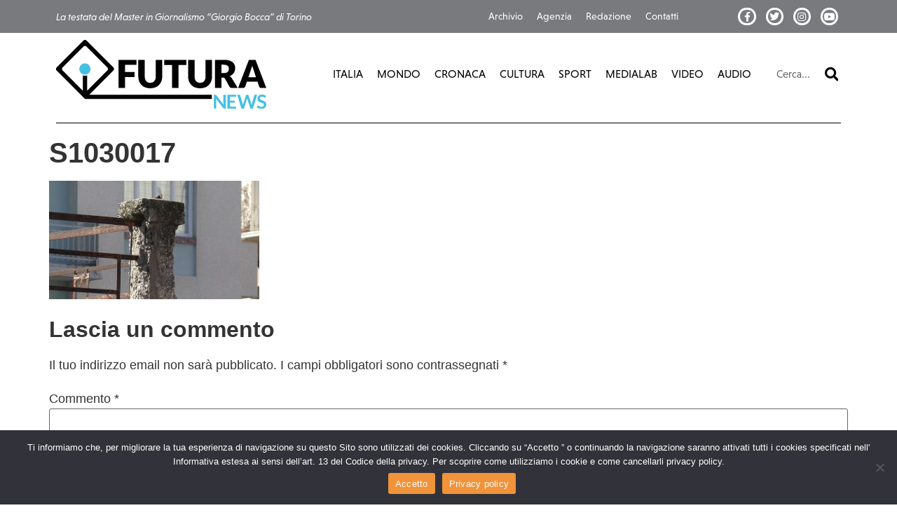

--- FILE ---
content_type: text/html; charset=UTF-8
request_url: https://futura.news/fotogallery-rinascita-stadio-filadelfia/s1030017/
body_size: 12894
content:
<!doctype html>
<html lang="it-IT">
<head>
	<meta charset="UTF-8">
	<meta name="viewport" content="width=device-width, initial-scale=1">
	<link rel="profile" href="https://gmpg.org/xfn/11">
	<meta name='robots' content='index, follow, max-image-preview:large, max-snippet:-1, max-video-preview:-1' />
	<style>img:is([sizes="auto" i], [sizes^="auto," i]) { contain-intrinsic-size: 3000px 1500px }</style>
	
	<!-- This site is optimized with the Yoast SEO plugin v26.4 - https://yoast.com/wordpress/plugins/seo/ -->
	<title>S1030017 - Futura News</title>
	<link rel="canonical" href="https://futura.news/fotogallery-rinascita-stadio-filadelfia/s1030017/" />
	<meta property="og:locale" content="it_IT" />
	<meta property="og:type" content="article" />
	<meta property="og:title" content="S1030017 - Futura News" />
	<meta property="og:description" content="Uno scorcio della gradinata, che verrà presto rimessa in sicurezza" />
	<meta property="og:url" content="https://futura.news/fotogallery-rinascita-stadio-filadelfia/s1030017/" />
	<meta property="og:site_name" content="Futura News" />
	<meta property="article:publisher" content="http://www.facebook.com/futura.torino" />
	<meta property="article:modified_time" content="2017-03-10T10:34:59+00:00" />
	<meta property="og:image" content="https://futura.news/fotogallery-rinascita-stadio-filadelfia/s1030017" />
	<meta property="og:image:width" content="700" />
	<meta property="og:image:height" content="394" />
	<meta property="og:image:type" content="image/jpeg" />
	<meta name="twitter:card" content="summary_large_image" />
	<meta name="twitter:label1" content="Scritto da" />
	<meta name="twitter:data1" content="Marco Gritti" />
	<script type="application/ld+json" class="yoast-schema-graph">{"@context":"https://schema.org","@graph":[{"@type":"WebPage","@id":"https://futura.news/fotogallery-rinascita-stadio-filadelfia/s1030017/","url":"https://futura.news/fotogallery-rinascita-stadio-filadelfia/s1030017/","name":"S1030017 - Futura News","isPartOf":{"@id":"https://futura.news/#website"},"primaryImageOfPage":{"@id":"https://futura.news/fotogallery-rinascita-stadio-filadelfia/s1030017/#primaryimage"},"image":{"@id":"https://futura.news/fotogallery-rinascita-stadio-filadelfia/s1030017/#primaryimage"},"thumbnailUrl":"https://futura.news/wp-content/uploads/2017/03/S1030017.jpg","datePublished":"2017-03-10T10:33:14+00:00","dateModified":"2017-03-10T10:34:59+00:00","breadcrumb":{"@id":"https://futura.news/fotogallery-rinascita-stadio-filadelfia/s1030017/#breadcrumb"},"inLanguage":"it-IT","potentialAction":[{"@type":"ReadAction","target":["https://futura.news/fotogallery-rinascita-stadio-filadelfia/s1030017/"]}]},{"@type":"ImageObject","inLanguage":"it-IT","@id":"https://futura.news/fotogallery-rinascita-stadio-filadelfia/s1030017/#primaryimage","url":"https://futura.news/wp-content/uploads/2017/03/S1030017.jpg","contentUrl":"https://futura.news/wp-content/uploads/2017/03/S1030017.jpg","width":4736,"height":2664,"caption":"Uno scorcio della gradinata, che verrà presto rimessa in sicurezza"},{"@type":"BreadcrumbList","@id":"https://futura.news/fotogallery-rinascita-stadio-filadelfia/s1030017/#breadcrumb","itemListElement":[{"@type":"ListItem","position":1,"name":"Home","item":"https://futura.news/"},{"@type":"ListItem","position":2,"name":"Fotogallery: La rinascita del Filadelfia","item":"https://futura.news/fotogallery-rinascita-stadio-filadelfia/"},{"@type":"ListItem","position":3,"name":"S1030017"}]},{"@type":"WebSite","@id":"https://futura.news/#website","url":"https://futura.news/","name":"Futura News","description":"La testata del Master in Giornalismo “Giorgio Bocca” di Torino","publisher":{"@id":"https://futura.news/#organization"},"potentialAction":[{"@type":"SearchAction","target":{"@type":"EntryPoint","urlTemplate":"https://futura.news/?s={search_term_string}"},"query-input":{"@type":"PropertyValueSpecification","valueRequired":true,"valueName":"search_term_string"}}],"inLanguage":"it-IT"},{"@type":"Organization","@id":"https://futura.news/#organization","name":"Futura News","url":"https://futura.news/","logo":{"@type":"ImageObject","inLanguage":"it-IT","@id":"https://futura.news/#/schema/logo/image/","url":"https://futura.news/wp-content/uploads/2020/06/Futura-logo.svg","contentUrl":"https://futura.news/wp-content/uploads/2020/06/Futura-logo.svg","caption":"Futura News"},"image":{"@id":"https://futura.news/#/schema/logo/image/"},"sameAs":["http://www.facebook.com/futura.torino","http://www.instagram/futuratorino"]}]}</script>
	<!-- / Yoast SEO plugin. -->


<link rel="alternate" type="application/rss+xml" title="Futura News &raquo; Feed" href="https://futura.news/feed/" />
<link rel="alternate" type="application/rss+xml" title="Futura News &raquo; Feed dei commenti" href="https://futura.news/comments/feed/" />
<link rel="alternate" type="application/rss+xml" title="Futura News &raquo; S1030017 Feed dei commenti" href="https://futura.news/fotogallery-rinascita-stadio-filadelfia/s1030017/feed/" />
<script>
window._wpemojiSettings = {"baseUrl":"https:\/\/s.w.org\/images\/core\/emoji\/16.0.1\/72x72\/","ext":".png","svgUrl":"https:\/\/s.w.org\/images\/core\/emoji\/16.0.1\/svg\/","svgExt":".svg","source":{"concatemoji":"https:\/\/futura.news\/wp-includes\/js\/wp-emoji-release.min.js?ver=b25d935d30c93a4b02d135de47796241"}};
/*! This file is auto-generated */
!function(s,n){var o,i,e;function c(e){try{var t={supportTests:e,timestamp:(new Date).valueOf()};sessionStorage.setItem(o,JSON.stringify(t))}catch(e){}}function p(e,t,n){e.clearRect(0,0,e.canvas.width,e.canvas.height),e.fillText(t,0,0);var t=new Uint32Array(e.getImageData(0,0,e.canvas.width,e.canvas.height).data),a=(e.clearRect(0,0,e.canvas.width,e.canvas.height),e.fillText(n,0,0),new Uint32Array(e.getImageData(0,0,e.canvas.width,e.canvas.height).data));return t.every(function(e,t){return e===a[t]})}function u(e,t){e.clearRect(0,0,e.canvas.width,e.canvas.height),e.fillText(t,0,0);for(var n=e.getImageData(16,16,1,1),a=0;a<n.data.length;a++)if(0!==n.data[a])return!1;return!0}function f(e,t,n,a){switch(t){case"flag":return n(e,"\ud83c\udff3\ufe0f\u200d\u26a7\ufe0f","\ud83c\udff3\ufe0f\u200b\u26a7\ufe0f")?!1:!n(e,"\ud83c\udde8\ud83c\uddf6","\ud83c\udde8\u200b\ud83c\uddf6")&&!n(e,"\ud83c\udff4\udb40\udc67\udb40\udc62\udb40\udc65\udb40\udc6e\udb40\udc67\udb40\udc7f","\ud83c\udff4\u200b\udb40\udc67\u200b\udb40\udc62\u200b\udb40\udc65\u200b\udb40\udc6e\u200b\udb40\udc67\u200b\udb40\udc7f");case"emoji":return!a(e,"\ud83e\udedf")}return!1}function g(e,t,n,a){var r="undefined"!=typeof WorkerGlobalScope&&self instanceof WorkerGlobalScope?new OffscreenCanvas(300,150):s.createElement("canvas"),o=r.getContext("2d",{willReadFrequently:!0}),i=(o.textBaseline="top",o.font="600 32px Arial",{});return e.forEach(function(e){i[e]=t(o,e,n,a)}),i}function t(e){var t=s.createElement("script");t.src=e,t.defer=!0,s.head.appendChild(t)}"undefined"!=typeof Promise&&(o="wpEmojiSettingsSupports",i=["flag","emoji"],n.supports={everything:!0,everythingExceptFlag:!0},e=new Promise(function(e){s.addEventListener("DOMContentLoaded",e,{once:!0})}),new Promise(function(t){var n=function(){try{var e=JSON.parse(sessionStorage.getItem(o));if("object"==typeof e&&"number"==typeof e.timestamp&&(new Date).valueOf()<e.timestamp+604800&&"object"==typeof e.supportTests)return e.supportTests}catch(e){}return null}();if(!n){if("undefined"!=typeof Worker&&"undefined"!=typeof OffscreenCanvas&&"undefined"!=typeof URL&&URL.createObjectURL&&"undefined"!=typeof Blob)try{var e="postMessage("+g.toString()+"("+[JSON.stringify(i),f.toString(),p.toString(),u.toString()].join(",")+"));",a=new Blob([e],{type:"text/javascript"}),r=new Worker(URL.createObjectURL(a),{name:"wpTestEmojiSupports"});return void(r.onmessage=function(e){c(n=e.data),r.terminate(),t(n)})}catch(e){}c(n=g(i,f,p,u))}t(n)}).then(function(e){for(var t in e)n.supports[t]=e[t],n.supports.everything=n.supports.everything&&n.supports[t],"flag"!==t&&(n.supports.everythingExceptFlag=n.supports.everythingExceptFlag&&n.supports[t]);n.supports.everythingExceptFlag=n.supports.everythingExceptFlag&&!n.supports.flag,n.DOMReady=!1,n.readyCallback=function(){n.DOMReady=!0}}).then(function(){return e}).then(function(){var e;n.supports.everything||(n.readyCallback(),(e=n.source||{}).concatemoji?t(e.concatemoji):e.wpemoji&&e.twemoji&&(t(e.twemoji),t(e.wpemoji)))}))}((window,document),window._wpemojiSettings);
</script>
<link rel="stylesheet" type="text/css" href="https://use.typekit.net/qfp1nzi.css"><style id='wp-emoji-styles-inline-css'>

	img.wp-smiley, img.emoji {
		display: inline !important;
		border: none !important;
		box-shadow: none !important;
		height: 1em !important;
		width: 1em !important;
		margin: 0 0.07em !important;
		vertical-align: -0.1em !important;
		background: none !important;
		padding: 0 !important;
	}
</style>
<link rel='stylesheet' id='wp-block-library-css' href='https://futura.news/wp-includes/css/dist/block-library/style.min.css?ver=b25d935d30c93a4b02d135de47796241' media='all' />
<style id='co-authors-plus-coauthors-style-inline-css'>
.wp-block-co-authors-plus-coauthors.is-layout-flow [class*=wp-block-co-authors-plus]{display:inline}

</style>
<style id='co-authors-plus-avatar-style-inline-css'>
.wp-block-co-authors-plus-avatar :where(img){height:auto;max-width:100%;vertical-align:bottom}.wp-block-co-authors-plus-coauthors.is-layout-flow .wp-block-co-authors-plus-avatar :where(img){vertical-align:middle}.wp-block-co-authors-plus-avatar:is(.alignleft,.alignright){display:table}.wp-block-co-authors-plus-avatar.aligncenter{display:table;margin-inline:auto}

</style>
<style id='co-authors-plus-image-style-inline-css'>
.wp-block-co-authors-plus-image{margin-bottom:0}.wp-block-co-authors-plus-image :where(img){height:auto;max-width:100%;vertical-align:bottom}.wp-block-co-authors-plus-coauthors.is-layout-flow .wp-block-co-authors-plus-image :where(img){vertical-align:middle}.wp-block-co-authors-plus-image:is(.alignfull,.alignwide) :where(img){width:100%}.wp-block-co-authors-plus-image:is(.alignleft,.alignright){display:table}.wp-block-co-authors-plus-image.aligncenter{display:table;margin-inline:auto}

</style>
<link rel='stylesheet' id='scb-streamcast-block-style-css' href='https://futura.news/wp-content/plugins/streamcast/build/view.css?ver=2.3.7' media='all' />
<link rel='stylesheet' id='scb-style-css' href='https://futura.news/wp-content/plugins/streamcast/public/css/radio.css?ver=2.3.7' media='all' />
<link rel='stylesheet' id='scb-player-style-css' href='https://futura.news/wp-content/plugins/streamcast/public/css/styles.css?ver=2.3.7' media='all' />
<style id='global-styles-inline-css'>
:root{--wp--preset--aspect-ratio--square: 1;--wp--preset--aspect-ratio--4-3: 4/3;--wp--preset--aspect-ratio--3-4: 3/4;--wp--preset--aspect-ratio--3-2: 3/2;--wp--preset--aspect-ratio--2-3: 2/3;--wp--preset--aspect-ratio--16-9: 16/9;--wp--preset--aspect-ratio--9-16: 9/16;--wp--preset--color--black: #000000;--wp--preset--color--cyan-bluish-gray: #abb8c3;--wp--preset--color--white: #ffffff;--wp--preset--color--pale-pink: #f78da7;--wp--preset--color--vivid-red: #cf2e2e;--wp--preset--color--luminous-vivid-orange: #ff6900;--wp--preset--color--luminous-vivid-amber: #fcb900;--wp--preset--color--light-green-cyan: #7bdcb5;--wp--preset--color--vivid-green-cyan: #00d084;--wp--preset--color--pale-cyan-blue: #8ed1fc;--wp--preset--color--vivid-cyan-blue: #0693e3;--wp--preset--color--vivid-purple: #9b51e0;--wp--preset--gradient--vivid-cyan-blue-to-vivid-purple: linear-gradient(135deg,rgba(6,147,227,1) 0%,rgb(155,81,224) 100%);--wp--preset--gradient--light-green-cyan-to-vivid-green-cyan: linear-gradient(135deg,rgb(122,220,180) 0%,rgb(0,208,130) 100%);--wp--preset--gradient--luminous-vivid-amber-to-luminous-vivid-orange: linear-gradient(135deg,rgba(252,185,0,1) 0%,rgba(255,105,0,1) 100%);--wp--preset--gradient--luminous-vivid-orange-to-vivid-red: linear-gradient(135deg,rgba(255,105,0,1) 0%,rgb(207,46,46) 100%);--wp--preset--gradient--very-light-gray-to-cyan-bluish-gray: linear-gradient(135deg,rgb(238,238,238) 0%,rgb(169,184,195) 100%);--wp--preset--gradient--cool-to-warm-spectrum: linear-gradient(135deg,rgb(74,234,220) 0%,rgb(151,120,209) 20%,rgb(207,42,186) 40%,rgb(238,44,130) 60%,rgb(251,105,98) 80%,rgb(254,248,76) 100%);--wp--preset--gradient--blush-light-purple: linear-gradient(135deg,rgb(255,206,236) 0%,rgb(152,150,240) 100%);--wp--preset--gradient--blush-bordeaux: linear-gradient(135deg,rgb(254,205,165) 0%,rgb(254,45,45) 50%,rgb(107,0,62) 100%);--wp--preset--gradient--luminous-dusk: linear-gradient(135deg,rgb(255,203,112) 0%,rgb(199,81,192) 50%,rgb(65,88,208) 100%);--wp--preset--gradient--pale-ocean: linear-gradient(135deg,rgb(255,245,203) 0%,rgb(182,227,212) 50%,rgb(51,167,181) 100%);--wp--preset--gradient--electric-grass: linear-gradient(135deg,rgb(202,248,128) 0%,rgb(113,206,126) 100%);--wp--preset--gradient--midnight: linear-gradient(135deg,rgb(2,3,129) 0%,rgb(40,116,252) 100%);--wp--preset--font-size--small: 13px;--wp--preset--font-size--medium: 20px;--wp--preset--font-size--large: 36px;--wp--preset--font-size--x-large: 42px;--wp--preset--spacing--20: 0.44rem;--wp--preset--spacing--30: 0.67rem;--wp--preset--spacing--40: 1rem;--wp--preset--spacing--50: 1.5rem;--wp--preset--spacing--60: 2.25rem;--wp--preset--spacing--70: 3.38rem;--wp--preset--spacing--80: 5.06rem;--wp--preset--shadow--natural: 6px 6px 9px rgba(0, 0, 0, 0.2);--wp--preset--shadow--deep: 12px 12px 50px rgba(0, 0, 0, 0.4);--wp--preset--shadow--sharp: 6px 6px 0px rgba(0, 0, 0, 0.2);--wp--preset--shadow--outlined: 6px 6px 0px -3px rgba(255, 255, 255, 1), 6px 6px rgba(0, 0, 0, 1);--wp--preset--shadow--crisp: 6px 6px 0px rgba(0, 0, 0, 1);}:root { --wp--style--global--content-size: 800px;--wp--style--global--wide-size: 1200px; }:where(body) { margin: 0; }.wp-site-blocks > .alignleft { float: left; margin-right: 2em; }.wp-site-blocks > .alignright { float: right; margin-left: 2em; }.wp-site-blocks > .aligncenter { justify-content: center; margin-left: auto; margin-right: auto; }:where(.wp-site-blocks) > * { margin-block-start: 24px; margin-block-end: 0; }:where(.wp-site-blocks) > :first-child { margin-block-start: 0; }:where(.wp-site-blocks) > :last-child { margin-block-end: 0; }:root { --wp--style--block-gap: 24px; }:root :where(.is-layout-flow) > :first-child{margin-block-start: 0;}:root :where(.is-layout-flow) > :last-child{margin-block-end: 0;}:root :where(.is-layout-flow) > *{margin-block-start: 24px;margin-block-end: 0;}:root :where(.is-layout-constrained) > :first-child{margin-block-start: 0;}:root :where(.is-layout-constrained) > :last-child{margin-block-end: 0;}:root :where(.is-layout-constrained) > *{margin-block-start: 24px;margin-block-end: 0;}:root :where(.is-layout-flex){gap: 24px;}:root :where(.is-layout-grid){gap: 24px;}.is-layout-flow > .alignleft{float: left;margin-inline-start: 0;margin-inline-end: 2em;}.is-layout-flow > .alignright{float: right;margin-inline-start: 2em;margin-inline-end: 0;}.is-layout-flow > .aligncenter{margin-left: auto !important;margin-right: auto !important;}.is-layout-constrained > .alignleft{float: left;margin-inline-start: 0;margin-inline-end: 2em;}.is-layout-constrained > .alignright{float: right;margin-inline-start: 2em;margin-inline-end: 0;}.is-layout-constrained > .aligncenter{margin-left: auto !important;margin-right: auto !important;}.is-layout-constrained > :where(:not(.alignleft):not(.alignright):not(.alignfull)){max-width: var(--wp--style--global--content-size);margin-left: auto !important;margin-right: auto !important;}.is-layout-constrained > .alignwide{max-width: var(--wp--style--global--wide-size);}body .is-layout-flex{display: flex;}.is-layout-flex{flex-wrap: wrap;align-items: center;}.is-layout-flex > :is(*, div){margin: 0;}body .is-layout-grid{display: grid;}.is-layout-grid > :is(*, div){margin: 0;}body{padding-top: 0px;padding-right: 0px;padding-bottom: 0px;padding-left: 0px;}a:where(:not(.wp-element-button)){text-decoration: underline;}:root :where(.wp-element-button, .wp-block-button__link){background-color: #32373c;border-width: 0;color: #fff;font-family: inherit;font-size: inherit;line-height: inherit;padding: calc(0.667em + 2px) calc(1.333em + 2px);text-decoration: none;}.has-black-color{color: var(--wp--preset--color--black) !important;}.has-cyan-bluish-gray-color{color: var(--wp--preset--color--cyan-bluish-gray) !important;}.has-white-color{color: var(--wp--preset--color--white) !important;}.has-pale-pink-color{color: var(--wp--preset--color--pale-pink) !important;}.has-vivid-red-color{color: var(--wp--preset--color--vivid-red) !important;}.has-luminous-vivid-orange-color{color: var(--wp--preset--color--luminous-vivid-orange) !important;}.has-luminous-vivid-amber-color{color: var(--wp--preset--color--luminous-vivid-amber) !important;}.has-light-green-cyan-color{color: var(--wp--preset--color--light-green-cyan) !important;}.has-vivid-green-cyan-color{color: var(--wp--preset--color--vivid-green-cyan) !important;}.has-pale-cyan-blue-color{color: var(--wp--preset--color--pale-cyan-blue) !important;}.has-vivid-cyan-blue-color{color: var(--wp--preset--color--vivid-cyan-blue) !important;}.has-vivid-purple-color{color: var(--wp--preset--color--vivid-purple) !important;}.has-black-background-color{background-color: var(--wp--preset--color--black) !important;}.has-cyan-bluish-gray-background-color{background-color: var(--wp--preset--color--cyan-bluish-gray) !important;}.has-white-background-color{background-color: var(--wp--preset--color--white) !important;}.has-pale-pink-background-color{background-color: var(--wp--preset--color--pale-pink) !important;}.has-vivid-red-background-color{background-color: var(--wp--preset--color--vivid-red) !important;}.has-luminous-vivid-orange-background-color{background-color: var(--wp--preset--color--luminous-vivid-orange) !important;}.has-luminous-vivid-amber-background-color{background-color: var(--wp--preset--color--luminous-vivid-amber) !important;}.has-light-green-cyan-background-color{background-color: var(--wp--preset--color--light-green-cyan) !important;}.has-vivid-green-cyan-background-color{background-color: var(--wp--preset--color--vivid-green-cyan) !important;}.has-pale-cyan-blue-background-color{background-color: var(--wp--preset--color--pale-cyan-blue) !important;}.has-vivid-cyan-blue-background-color{background-color: var(--wp--preset--color--vivid-cyan-blue) !important;}.has-vivid-purple-background-color{background-color: var(--wp--preset--color--vivid-purple) !important;}.has-black-border-color{border-color: var(--wp--preset--color--black) !important;}.has-cyan-bluish-gray-border-color{border-color: var(--wp--preset--color--cyan-bluish-gray) !important;}.has-white-border-color{border-color: var(--wp--preset--color--white) !important;}.has-pale-pink-border-color{border-color: var(--wp--preset--color--pale-pink) !important;}.has-vivid-red-border-color{border-color: var(--wp--preset--color--vivid-red) !important;}.has-luminous-vivid-orange-border-color{border-color: var(--wp--preset--color--luminous-vivid-orange) !important;}.has-luminous-vivid-amber-border-color{border-color: var(--wp--preset--color--luminous-vivid-amber) !important;}.has-light-green-cyan-border-color{border-color: var(--wp--preset--color--light-green-cyan) !important;}.has-vivid-green-cyan-border-color{border-color: var(--wp--preset--color--vivid-green-cyan) !important;}.has-pale-cyan-blue-border-color{border-color: var(--wp--preset--color--pale-cyan-blue) !important;}.has-vivid-cyan-blue-border-color{border-color: var(--wp--preset--color--vivid-cyan-blue) !important;}.has-vivid-purple-border-color{border-color: var(--wp--preset--color--vivid-purple) !important;}.has-vivid-cyan-blue-to-vivid-purple-gradient-background{background: var(--wp--preset--gradient--vivid-cyan-blue-to-vivid-purple) !important;}.has-light-green-cyan-to-vivid-green-cyan-gradient-background{background: var(--wp--preset--gradient--light-green-cyan-to-vivid-green-cyan) !important;}.has-luminous-vivid-amber-to-luminous-vivid-orange-gradient-background{background: var(--wp--preset--gradient--luminous-vivid-amber-to-luminous-vivid-orange) !important;}.has-luminous-vivid-orange-to-vivid-red-gradient-background{background: var(--wp--preset--gradient--luminous-vivid-orange-to-vivid-red) !important;}.has-very-light-gray-to-cyan-bluish-gray-gradient-background{background: var(--wp--preset--gradient--very-light-gray-to-cyan-bluish-gray) !important;}.has-cool-to-warm-spectrum-gradient-background{background: var(--wp--preset--gradient--cool-to-warm-spectrum) !important;}.has-blush-light-purple-gradient-background{background: var(--wp--preset--gradient--blush-light-purple) !important;}.has-blush-bordeaux-gradient-background{background: var(--wp--preset--gradient--blush-bordeaux) !important;}.has-luminous-dusk-gradient-background{background: var(--wp--preset--gradient--luminous-dusk) !important;}.has-pale-ocean-gradient-background{background: var(--wp--preset--gradient--pale-ocean) !important;}.has-electric-grass-gradient-background{background: var(--wp--preset--gradient--electric-grass) !important;}.has-midnight-gradient-background{background: var(--wp--preset--gradient--midnight) !important;}.has-small-font-size{font-size: var(--wp--preset--font-size--small) !important;}.has-medium-font-size{font-size: var(--wp--preset--font-size--medium) !important;}.has-large-font-size{font-size: var(--wp--preset--font-size--large) !important;}.has-x-large-font-size{font-size: var(--wp--preset--font-size--x-large) !important;}
:root :where(.wp-block-pullquote){font-size: 1.5em;line-height: 1.6;}
</style>
<link rel='stylesheet' id='cookie-notice-front-css' href='https://futura.news/wp-content/plugins/cookie-notice/css/front.min.css?ver=2.5.9' media='all' />
<link rel='stylesheet' id='hello-elementor-css' href='https://futura.news/wp-content/themes/hello-elementor/assets/css/reset.css?ver=3.4.5' media='all' />
<link rel='stylesheet' id='hello-elementor-theme-style-css' href='https://futura.news/wp-content/themes/hello-elementor/assets/css/theme.css?ver=3.4.5' media='all' />
<link rel='stylesheet' id='hello-elementor-header-footer-css' href='https://futura.news/wp-content/themes/hello-elementor/assets/css/header-footer.css?ver=3.4.5' media='all' />
<link rel='stylesheet' id='elementor-frontend-css' href='https://futura.news/wp-content/plugins/elementor/assets/css/frontend.min.css?ver=3.33.2' media='all' />
<link rel='stylesheet' id='widget-nav-menu-css' href='https://futura.news/wp-content/plugins/elementor-pro/assets/css/widget-nav-menu.min.css?ver=3.33.1' media='all' />
<link rel='stylesheet' id='widget-social-icons-css' href='https://futura.news/wp-content/plugins/elementor/assets/css/widget-social-icons.min.css?ver=3.33.2' media='all' />
<link rel='stylesheet' id='e-apple-webkit-css' href='https://futura.news/wp-content/plugins/elementor/assets/css/conditionals/apple-webkit.min.css?ver=3.33.2' media='all' />
<link rel='stylesheet' id='widget-image-css' href='https://futura.news/wp-content/plugins/elementor/assets/css/widget-image.min.css?ver=3.33.2' media='all' />
<link rel='stylesheet' id='widget-search-form-css' href='https://futura.news/wp-content/plugins/elementor-pro/assets/css/widget-search-form.min.css?ver=3.33.1' media='all' />
<link rel='stylesheet' id='elementor-icons-shared-0-css' href='https://futura.news/wp-content/plugins/elementor/assets/lib/font-awesome/css/fontawesome.min.css?ver=5.15.3' media='all' />
<link rel='stylesheet' id='elementor-icons-fa-solid-css' href='https://futura.news/wp-content/plugins/elementor/assets/lib/font-awesome/css/solid.min.css?ver=5.15.3' media='all' />
<link rel='stylesheet' id='widget-divider-css' href='https://futura.news/wp-content/plugins/elementor/assets/css/widget-divider.min.css?ver=3.33.2' media='all' />
<link rel='stylesheet' id='widget-heading-css' href='https://futura.news/wp-content/plugins/elementor/assets/css/widget-heading.min.css?ver=3.33.2' media='all' />
<link rel='stylesheet' id='elementor-icons-css' href='https://futura.news/wp-content/plugins/elementor/assets/lib/eicons/css/elementor-icons.min.css?ver=5.44.0' media='all' />
<link rel='stylesheet' id='elementor-post-90338-css' href='https://futura.news/wp-content/uploads/elementor/css/post-90338.css?ver=1766322655' media='all' />
<link rel='stylesheet' id='elementor-post-90135-css' href='https://futura.news/wp-content/uploads/elementor/css/post-90135.css?ver=1766322656' media='all' />
<link rel='stylesheet' id='elementor-post-90159-css' href='https://futura.news/wp-content/uploads/elementor/css/post-90159.css?ver=1766322656' media='all' />
<link rel='stylesheet' id='hello-elementor-child-style-css' href='https://futura.news/wp-content/themes/hello-theme-child-master/css/main.css?ver=1.2' media='all' />
<link rel='stylesheet' id='elementor-icons-fa-brands-css' href='https://futura.news/wp-content/plugins/elementor/assets/lib/font-awesome/css/brands.min.css?ver=5.15.3' media='all' />
<link rel='stylesheet' id='elementor-icons-fa-regular-css' href='https://futura.news/wp-content/plugins/elementor/assets/lib/font-awesome/css/regular.min.css?ver=5.15.3' media='all' />
<script src="https://futura.news/wp-includes/js/jquery/jquery.min.js?ver=3.7.1" id="jquery-core-js"></script>
<script src="https://futura.news/wp-includes/js/jquery/jquery-migrate.min.js?ver=3.4.1" id="jquery-migrate-js"></script>
<script id="cookie-notice-front-js-before">
var cnArgs = {"ajaxUrl":"https:\/\/futura.news\/wp-admin\/admin-ajax.php","nonce":"bf57482aea","hideEffect":"fade","position":"bottom","onScroll":false,"onScrollOffset":100,"onClick":false,"cookieName":"cookie_notice_accepted","cookieTime":2592000,"cookieTimeRejected":2592000,"globalCookie":false,"redirection":false,"cache":false,"revokeCookies":false,"revokeCookiesOpt":"automatic"};
</script>
<script src="https://futura.news/wp-content/plugins/cookie-notice/js/front.min.js?ver=2.5.9" id="cookie-notice-front-js"></script>
<link rel="https://api.w.org/" href="https://futura.news/wp-json/" /><link rel="alternate" title="JSON" type="application/json" href="https://futura.news/wp-json/wp/v2/media/16372" /><link rel="EditURI" type="application/rsd+xml" title="RSD" href="https://futura.news/xmlrpc.php?rsd" />

<link rel='shortlink' href='https://futura.news/?p=16372' />
<link rel="alternate" title="oEmbed (JSON)" type="application/json+oembed" href="https://futura.news/wp-json/oembed/1.0/embed?url=https%3A%2F%2Ffutura.news%2Ffotogallery-rinascita-stadio-filadelfia%2Fs1030017%2F" />
<link rel="alternate" title="oEmbed (XML)" type="text/xml+oembed" href="https://futura.news/wp-json/oembed/1.0/embed?url=https%3A%2F%2Ffutura.news%2Ffotogallery-rinascita-stadio-filadelfia%2Fs1030017%2F&#038;format=xml" />
<meta name="description" content="Uno scorcio della gradinata, che verrà presto rimessa in sicurezza">
<meta name="generator" content="Elementor 3.33.2; features: additional_custom_breakpoints; settings: css_print_method-external, google_font-enabled, font_display-auto">
<!-- Google tag (gtag.js) -->
<script async src="https://www.googletagmanager.com/gtag/js?id=G-VBN52P97X4"></script>
<script>
  window.dataLayer = window.dataLayer || [];
  function gtag(){dataLayer.push(arguments);}
  gtag('js', new Date());

  gtag('config', 'G-VBN52P97X4');
</script>
			<style>
				.e-con.e-parent:nth-of-type(n+4):not(.e-lazyloaded):not(.e-no-lazyload),
				.e-con.e-parent:nth-of-type(n+4):not(.e-lazyloaded):not(.e-no-lazyload) * {
					background-image: none !important;
				}
				@media screen and (max-height: 1024px) {
					.e-con.e-parent:nth-of-type(n+3):not(.e-lazyloaded):not(.e-no-lazyload),
					.e-con.e-parent:nth-of-type(n+3):not(.e-lazyloaded):not(.e-no-lazyload) * {
						background-image: none !important;
					}
				}
				@media screen and (max-height: 640px) {
					.e-con.e-parent:nth-of-type(n+2):not(.e-lazyloaded):not(.e-no-lazyload),
					.e-con.e-parent:nth-of-type(n+2):not(.e-lazyloaded):not(.e-no-lazyload) * {
						background-image: none !important;
					}
				}
			</style>
			<link rel="icon" href="https://futura.news/wp-content/uploads/2021/02/futura-favicon.png" sizes="32x32" />
<link rel="icon" href="https://futura.news/wp-content/uploads/2021/02/futura-favicon.png" sizes="192x192" />
<link rel="apple-touch-icon" href="https://futura.news/wp-content/uploads/2021/02/futura-favicon.png" />
<meta name="msapplication-TileImage" content="https://futura.news/wp-content/uploads/2021/02/futura-favicon.png" />
</head>
<body class="attachment wp-singular attachment-template-default single single-attachment postid-16372 attachmentid-16372 attachment-jpeg wp-custom-logo wp-embed-responsive wp-theme-hello-elementor wp-child-theme-hello-theme-child-master cookies-not-set hello-elementor-default elementor-default elementor-kit-90338">


<a class="skip-link screen-reader-text" href="#content">Vai al contenuto</a>

		<header data-elementor-type="header" data-elementor-id="90135" class="elementor elementor-90135 elementor-location-header" data-elementor-post-type="elementor_library">
					<section class="elementor-section elementor-top-section elementor-element elementor-element-4b5f597 elementor-section-content-middle elementor-hidden-phone elementor-section-boxed elementor-section-height-default elementor-section-height-default" data-id="4b5f597" data-element_type="section" id="top-header" data-settings="{&quot;background_background&quot;:&quot;classic&quot;}">
						<div class="elementor-container elementor-column-gap-default">
					<div class="elementor-column elementor-col-33 elementor-top-column elementor-element elementor-element-a74345a" data-id="a74345a" data-element_type="column">
			<div class="elementor-widget-wrap elementor-element-populated">
						<div class="elementor-element elementor-element-200b6d7 elementor-widget elementor-widget-text-editor" data-id="200b6d7" data-element_type="widget" data-widget_type="text-editor.default">
				<div class="elementor-widget-container">
									La testata del Master in Giornalismo “Giorgio Bocca” di Torino								</div>
				</div>
					</div>
		</div>
				<div class="elementor-column elementor-col-33 elementor-top-column elementor-element elementor-element-ea34b59" data-id="ea34b59" data-element_type="column">
			<div class="elementor-widget-wrap elementor-element-populated">
						<div class="elementor-element elementor-element-e901af3 elementor-nav-menu--dropdown-none elementor-widget elementor-widget-nav-menu" data-id="e901af3" data-element_type="widget" data-settings="{&quot;layout&quot;:&quot;horizontal&quot;,&quot;submenu_icon&quot;:{&quot;value&quot;:&quot;&lt;i class=\&quot;fas fa-caret-down\&quot; aria-hidden=\&quot;true\&quot;&gt;&lt;\/i&gt;&quot;,&quot;library&quot;:&quot;fa-solid&quot;}}" data-widget_type="nav-menu.default">
				<div class="elementor-widget-container">
								<nav aria-label="Menu" class="elementor-nav-menu--main elementor-nav-menu__container elementor-nav-menu--layout-horizontal e--pointer-text e--animation-none">
				<ul id="menu-1-e901af3" class="elementor-nav-menu"><li class="menu-item menu-item-type-taxonomy menu-item-object-category menu-item-90139"><a href="https://futura.news/categoria/archivio/" class="elementor-item">Archivio</a></li>
<li class="menu-item menu-item-type-taxonomy menu-item-object-category menu-item-90140"><a href="https://futura.news/categoria/agenzia/" class="elementor-item">Agenzia</a></li>
<li class="menu-item menu-item-type-post_type menu-item-object-page menu-item-90144"><a href="https://futura.news/site-authors/" class="elementor-item">Redazione</a></li>
<li class="menu-item menu-item-type-post_type menu-item-object-page menu-item-90145"><a href="https://futura.news/contact/" class="elementor-item">Contatti</a></li>
</ul>			</nav>
						<nav class="elementor-nav-menu--dropdown elementor-nav-menu__container" aria-hidden="true">
				<ul id="menu-2-e901af3" class="elementor-nav-menu"><li class="menu-item menu-item-type-taxonomy menu-item-object-category menu-item-90139"><a href="https://futura.news/categoria/archivio/" class="elementor-item" tabindex="-1">Archivio</a></li>
<li class="menu-item menu-item-type-taxonomy menu-item-object-category menu-item-90140"><a href="https://futura.news/categoria/agenzia/" class="elementor-item" tabindex="-1">Agenzia</a></li>
<li class="menu-item menu-item-type-post_type menu-item-object-page menu-item-90144"><a href="https://futura.news/site-authors/" class="elementor-item" tabindex="-1">Redazione</a></li>
<li class="menu-item menu-item-type-post_type menu-item-object-page menu-item-90145"><a href="https://futura.news/contact/" class="elementor-item" tabindex="-1">Contatti</a></li>
</ul>			</nav>
						</div>
				</div>
					</div>
		</div>
				<div class="elementor-column elementor-col-33 elementor-top-column elementor-element elementor-element-5948ce2" data-id="5948ce2" data-element_type="column">
			<div class="elementor-widget-wrap elementor-element-populated">
						<div class="elementor-element elementor-element-fbdd106 e-grid-align-right elementor-shape-rounded elementor-grid-0 elementor-widget elementor-widget-global elementor-global-90180 elementor-widget-social-icons" data-id="fbdd106" data-element_type="widget" data-widget_type="social-icons.default">
				<div class="elementor-widget-container">
							<div class="elementor-social-icons-wrapper elementor-grid" role="list">
							<span class="elementor-grid-item" role="listitem">
					<a class="elementor-icon elementor-social-icon elementor-social-icon-facebook-f elementor-repeater-item-2ba3377" href="https://www.facebook.com/futura.torino" target="_blank">
						<span class="elementor-screen-only">Facebook-f</span>
						<i aria-hidden="true" class="fab fa-facebook-f"></i>					</a>
				</span>
							<span class="elementor-grid-item" role="listitem">
					<a class="elementor-icon elementor-social-icon elementor-social-icon-twitter elementor-repeater-item-9786ab0" href="https://twitter.com/futuratorino" target="_blank">
						<span class="elementor-screen-only">Twitter</span>
						<i aria-hidden="true" class="fab fa-twitter"></i>					</a>
				</span>
							<span class="elementor-grid-item" role="listitem">
					<a class="elementor-icon elementor-social-icon elementor-social-icon-instagram elementor-repeater-item-2e7f2d9" href="https://www.instagram.com/futuratorino" target="_blank">
						<span class="elementor-screen-only">Instagram</span>
						<i aria-hidden="true" class="fab fa-instagram"></i>					</a>
				</span>
							<span class="elementor-grid-item" role="listitem">
					<a class="elementor-icon elementor-social-icon elementor-social-icon-youtube elementor-repeater-item-247a6b7" href="https://www.youtube.com/user/futuratoit" target="_blank">
						<span class="elementor-screen-only">Youtube</span>
						<i aria-hidden="true" class="fab fa-youtube"></i>					</a>
				</span>
					</div>
						</div>
				</div>
					</div>
		</div>
					</div>
		</section>
				<section class="elementor-section elementor-top-section elementor-element elementor-element-a1a52e0 elementor-section-content-middle elementor-section-boxed elementor-section-height-default elementor-section-height-default" data-id="a1a52e0" data-element_type="section">
						<div class="elementor-container elementor-column-gap-default">
					<div class="elementor-column elementor-col-33 elementor-top-column elementor-element elementor-element-4709bdc" data-id="4709bdc" data-element_type="column">
			<div class="elementor-widget-wrap elementor-element-populated">
						<div class="elementor-element elementor-element-890cebd elementor-widget elementor-widget-theme-site-logo elementor-widget-image" data-id="890cebd" data-element_type="widget" data-widget_type="theme-site-logo.default">
				<div class="elementor-widget-container">
											<a href="https://futura.news">
			<img src="https://futura.news/wp-content/uploads/2020/06/Futura-logo.svg" class="attachment-full size-full wp-image-90132" alt="" />				</a>
											</div>
				</div>
					</div>
		</div>
				<div class="elementor-column elementor-col-33 elementor-top-column elementor-element elementor-element-ab79688" data-id="ab79688" data-element_type="column">
			<div class="elementor-widget-wrap elementor-element-populated">
						<div class="elementor-element elementor-element-323ec1b elementor-nav-menu__align-end elementor-nav-menu__text-align-center elementor-widget-mobile__width-initial elementor-nav-menu--stretch elementor-nav-menu--dropdown-tablet elementor-nav-menu--toggle elementor-nav-menu--burger elementor-widget elementor-widget-nav-menu" data-id="323ec1b" data-element_type="widget" data-settings="{&quot;full_width&quot;:&quot;stretch&quot;,&quot;layout&quot;:&quot;horizontal&quot;,&quot;submenu_icon&quot;:{&quot;value&quot;:&quot;&lt;i class=\&quot;fas fa-caret-down\&quot; aria-hidden=\&quot;true\&quot;&gt;&lt;\/i&gt;&quot;,&quot;library&quot;:&quot;fa-solid&quot;},&quot;toggle&quot;:&quot;burger&quot;}" data-widget_type="nav-menu.default">
				<div class="elementor-widget-container">
								<nav aria-label="Menu" class="elementor-nav-menu--main elementor-nav-menu__container elementor-nav-menu--layout-horizontal e--pointer-none">
				<ul id="menu-1-323ec1b" class="elementor-nav-menu"><li class="menu-item menu-item-type-taxonomy menu-item-object-category menu-item-90150"><a href="https://futura.news/categoria/italia/" class="elementor-item">Italia</a></li>
<li class="menu-item menu-item-type-taxonomy menu-item-object-category menu-item-90151"><a href="https://futura.news/categoria/mondo/" class="elementor-item">Mondo</a></li>
<li class="menu-item menu-item-type-taxonomy menu-item-object-category menu-item-90148"><a href="https://futura.news/categoria/cronaca/" class="elementor-item">Cronaca</a></li>
<li class="menu-item menu-item-type-taxonomy menu-item-object-category menu-item-90149"><a href="https://futura.news/categoria/cultura/" class="elementor-item">Cultura</a></li>
<li class="menu-item menu-item-type-taxonomy menu-item-object-category menu-item-90152"><a href="https://futura.news/categoria/sport/" class="elementor-item">Sport</a></li>
<li class="menu-item menu-item-type-taxonomy menu-item-object-post_tag menu-item-110185"><a href="https://futura.news/hashtag/medialab/" class="elementor-item">MediaLab</a></li>
<li class="menu-item menu-item-type-taxonomy menu-item-object-category menu-item-90155"><a href="https://futura.news/categoria/video/" class="elementor-item">Video</a></li>
<li class="menu-item menu-item-type-taxonomy menu-item-object-category menu-item-90153"><a href="https://futura.news/categoria/audio/" class="elementor-item">Audio</a></li>
</ul>			</nav>
					<div class="elementor-menu-toggle" role="button" tabindex="0" aria-label="Menu di commutazione" aria-expanded="false">
			<i aria-hidden="true" role="presentation" class="elementor-menu-toggle__icon--open eicon-menu-bar"></i><i aria-hidden="true" role="presentation" class="elementor-menu-toggle__icon--close eicon-close"></i>		</div>
					<nav class="elementor-nav-menu--dropdown elementor-nav-menu__container" aria-hidden="true">
				<ul id="menu-2-323ec1b" class="elementor-nav-menu"><li class="menu-item menu-item-type-taxonomy menu-item-object-category menu-item-90150"><a href="https://futura.news/categoria/italia/" class="elementor-item" tabindex="-1">Italia</a></li>
<li class="menu-item menu-item-type-taxonomy menu-item-object-category menu-item-90151"><a href="https://futura.news/categoria/mondo/" class="elementor-item" tabindex="-1">Mondo</a></li>
<li class="menu-item menu-item-type-taxonomy menu-item-object-category menu-item-90148"><a href="https://futura.news/categoria/cronaca/" class="elementor-item" tabindex="-1">Cronaca</a></li>
<li class="menu-item menu-item-type-taxonomy menu-item-object-category menu-item-90149"><a href="https://futura.news/categoria/cultura/" class="elementor-item" tabindex="-1">Cultura</a></li>
<li class="menu-item menu-item-type-taxonomy menu-item-object-category menu-item-90152"><a href="https://futura.news/categoria/sport/" class="elementor-item" tabindex="-1">Sport</a></li>
<li class="menu-item menu-item-type-taxonomy menu-item-object-post_tag menu-item-110185"><a href="https://futura.news/hashtag/medialab/" class="elementor-item" tabindex="-1">MediaLab</a></li>
<li class="menu-item menu-item-type-taxonomy menu-item-object-category menu-item-90155"><a href="https://futura.news/categoria/video/" class="elementor-item" tabindex="-1">Video</a></li>
<li class="menu-item menu-item-type-taxonomy menu-item-object-category menu-item-90153"><a href="https://futura.news/categoria/audio/" class="elementor-item" tabindex="-1">Audio</a></li>
</ul>			</nav>
						</div>
				</div>
					</div>
		</div>
				<div class="elementor-column elementor-col-33 elementor-top-column elementor-element elementor-element-9e75a1b elementor-hidden-phone" data-id="9e75a1b" data-element_type="column">
			<div class="elementor-widget-wrap elementor-element-populated">
						<div class="elementor-element elementor-element-eb230b5 elementor-search-form--skin-classic elementor-search-form--button-type-icon elementor-search-form--icon-search elementor-widget elementor-widget-search-form" data-id="eb230b5" data-element_type="widget" data-settings="{&quot;skin&quot;:&quot;classic&quot;}" data-widget_type="search-form.default">
				<div class="elementor-widget-container">
							<search role="search">
			<form class="elementor-search-form" action="https://futura.news" method="get">
												<div class="elementor-search-form__container">
					<label class="elementor-screen-only" for="elementor-search-form-eb230b5">Cerca</label>

					
					<input id="elementor-search-form-eb230b5" placeholder="Cerca..." class="elementor-search-form__input" type="search" name="s" value="">
					
											<button class="elementor-search-form__submit" type="submit" aria-label="Cerca">
															<i aria-hidden="true" class="fas fa-search"></i>													</button>
					
									</div>
			</form>
		</search>
						</div>
				</div>
					</div>
		</div>
					</div>
		</section>
				<section class="elementor-section elementor-top-section elementor-element elementor-element-2860346 elementor-section-boxed elementor-section-height-default elementor-section-height-default" data-id="2860346" data-element_type="section">
						<div class="elementor-container elementor-column-gap-default">
					<div class="elementor-column elementor-col-100 elementor-top-column elementor-element elementor-element-0e0d209" data-id="0e0d209" data-element_type="column">
			<div class="elementor-widget-wrap elementor-element-populated">
						<div class="elementor-element elementor-element-b88d0e6 elementor-widget-divider--view-line elementor-widget elementor-widget-divider" data-id="b88d0e6" data-element_type="widget" data-widget_type="divider.default">
				<div class="elementor-widget-container">
							<div class="elementor-divider">
			<span class="elementor-divider-separator">
						</span>
		</div>
						</div>
				</div>
					</div>
		</div>
					</div>
		</section>
				</header>
		
<main id="content" class="site-main post-16372 attachment type-attachment status-inherit hentry">

			<div class="page-header">
			<h1 class="entry-title">S1030017</h1>		</div>
	
	<div class="page-content">
		<p class="attachment"><a href='https://futura.news/wp-content/uploads/2017/03/S1030017.jpg'><img fetchpriority="high" decoding="async" width="300" height="169" src="https://futura.news/wp-content/uploads/2017/03/S1030017-300x169.jpg" class="attachment-medium size-medium" alt="" srcset="https://futura.news/wp-content/uploads/2017/03/S1030017-300x169.jpg 300w, https://futura.news/wp-content/uploads/2017/03/S1030017-768x432.jpg 768w, https://futura.news/wp-content/uploads/2017/03/S1030017-700x394.jpg 700w, https://futura.news/wp-content/uploads/2017/03/S1030017-370x208.jpg 370w, https://futura.news/wp-content/uploads/2017/03/S1030017-570x321.jpg 570w, https://futura.news/wp-content/uploads/2017/03/S1030017-770x433.jpg 770w, https://futura.news/wp-content/uploads/2017/03/S1030017-1170x658.jpg 1170w, https://futura.news/wp-content/uploads/2017/03/S1030017-1031x580.jpg 1031w" sizes="(max-width: 300px) 100vw, 300px" /></a></p>

		
			</div>

	<section id="comments" class="comments-area">

	
	            <style>
                .wp-block-comments {
                    display: none;
                }
            </style>
        	<div id="respond" class="comment-respond">
		<h2 id="reply-title" class="comment-reply-title">Lascia un commento <small><a rel="nofollow" id="cancel-comment-reply-link" href="/fotogallery-rinascita-stadio-filadelfia/s1030017/#respond" style="display:none;">Annulla risposta</a></small></h2><form action="https://futura.news/wp-comments-post.php" method="post" id="commentform" class="comment-form"><p class="comment-notes"><span id="email-notes">Il tuo indirizzo email non sarà pubblicato.</span> <span class="required-field-message">I campi obbligatori sono contrassegnati <span class="required">*</span></span></p><p class="comment-form-comment"><label for="comment">Commento <span class="required">*</span></label> <textarea id="comment" name="comment" cols="45" rows="8" maxlength="65525" required></textarea></p><p class="comment-form-author"><label for="author">Nome <span class="required">*</span></label> <input id="author" name="author" type="text" value="" size="30" maxlength="245" autocomplete="name" required /></p>
<p class="comment-form-email"><label for="email">Email <span class="required">*</span></label> <input id="email" name="email" type="email" value="" size="30" maxlength="100" aria-describedby="email-notes" autocomplete="email" required /></p>
<p class="comment-form-url"><label for="url">Sito web</label> <input id="url" name="url" type="url" value="" size="30" maxlength="200" autocomplete="url" /></p>
<p class="comment-form-cookies-consent"><input id="wp-comment-cookies-consent" name="wp-comment-cookies-consent" type="checkbox" value="yes" /> <label for="wp-comment-cookies-consent">Salva il mio nome, email e sito web in questo browser per la prossima volta che commento.</label></p>
<p class="form-submit"><input name="submit" type="submit" id="submit" class="submit" value="Invia commento" /> <input type='hidden' name='comment_post_ID' value='16372' id='comment_post_ID' />
<input type='hidden' name='comment_parent' id='comment_parent' value='0' />
</p><p style="display: none;"><input type="hidden" id="akismet_comment_nonce" name="akismet_comment_nonce" value="fa082a61a5" /></p><p style="display: none !important;" class="akismet-fields-container" data-prefix="ak_"><label>&#916;<textarea name="ak_hp_textarea" cols="45" rows="8" maxlength="100"></textarea></label><input type="hidden" id="ak_js_1" name="ak_js" value="1"/><script>document.getElementById( "ak_js_1" ).setAttribute( "value", ( new Date() ).getTime() );</script></p></form>	</div><!-- #respond -->
	
</section>

</main>

			<footer data-elementor-type="footer" data-elementor-id="90159" class="elementor elementor-90159 elementor-location-footer" data-elementor-post-type="elementor_library">
					<section class="elementor-section elementor-top-section elementor-element elementor-element-7819828 elementor-section-full_width elementor-section-content-middle elementor-section-height-default elementor-section-height-default" data-id="7819828" data-element_type="section">
						<div class="elementor-container elementor-column-gap-default">
					<div class="elementor-column elementor-col-33 elementor-top-column elementor-element elementor-element-0002d11" data-id="0002d11" data-element_type="column">
			<div class="elementor-widget-wrap elementor-element-populated">
						<div class="elementor-element elementor-element-8c38f1c elementor-widget elementor-widget-image" data-id="8c38f1c" data-element_type="widget" data-widget_type="image.default">
				<div class="elementor-widget-container">
															<img src="https://futura.news/wp-content/uploads/2021/02/Futura-logo-white.svg" class="attachment-full size-full wp-image-90160" alt="" />															</div>
				</div>
					</div>
		</div>
				<div class="elementor-column elementor-col-33 elementor-top-column elementor-element elementor-element-491fc63" data-id="491fc63" data-element_type="column">
			<div class="elementor-widget-wrap elementor-element-populated">
						<div class="elementor-element elementor-element-f2577c3 elementor-widget elementor-widget-text-editor" data-id="f2577c3" data-element_type="widget" data-widget_type="text-editor.default">
				<div class="elementor-widget-container">
									La testata del Master in Giornalismo “Giorgio Bocca” di Torino								</div>
				</div>
					</div>
		</div>
				<div class="elementor-column elementor-col-33 elementor-top-column elementor-element elementor-element-d0bf7e1" data-id="d0bf7e1" data-element_type="column">
			<div class="elementor-widget-wrap elementor-element-populated">
						<div class="elementor-element elementor-element-f1e4980 elementor-view-default elementor-widget elementor-widget-icon" data-id="f1e4980" data-element_type="widget" data-widget_type="icon.default">
				<div class="elementor-widget-container">
							<div class="elementor-icon-wrapper">
			<a class="elementor-icon" href="#top-header">
			<i aria-hidden="true" class="far fa-arrow-alt-circle-up"></i>			</a>
		</div>
						</div>
				</div>
					</div>
		</div>
					</div>
		</section>
				<section class="elementor-section elementor-top-section elementor-element elementor-element-f3068ec elementor-section-full_width elementor-section-height-default elementor-section-height-default" data-id="f3068ec" data-element_type="section">
						<div class="elementor-container elementor-column-gap-default">
					<div class="elementor-column elementor-col-20 elementor-top-column elementor-element elementor-element-f6d5dfb" data-id="f6d5dfb" data-element_type="column">
			<div class="elementor-widget-wrap elementor-element-populated">
						<div class="elementor-element elementor-element-355943d e-grid-align-left elementor-shape-rounded elementor-grid-0 elementor-widget elementor-widget-social-icons" data-id="355943d" data-element_type="widget" data-widget_type="social-icons.default">
				<div class="elementor-widget-container">
							<div class="elementor-social-icons-wrapper elementor-grid" role="list">
							<span class="elementor-grid-item" role="listitem">
					<a class="elementor-icon elementor-social-icon elementor-social-icon-facebook-f elementor-repeater-item-2ba3377" href="https://www.facebook.com/futura.torino" target="_blank">
						<span class="elementor-screen-only">Facebook-f</span>
						<i aria-hidden="true" class="fab fa-facebook-f"></i>					</a>
				</span>
							<span class="elementor-grid-item" role="listitem">
					<a class="elementor-icon elementor-social-icon elementor-social-icon-twitter elementor-repeater-item-9786ab0" href="https://twitter.com/futuratorino" target="_blank">
						<span class="elementor-screen-only">Twitter</span>
						<i aria-hidden="true" class="fab fa-twitter"></i>					</a>
				</span>
							<span class="elementor-grid-item" role="listitem">
					<a class="elementor-icon elementor-social-icon elementor-social-icon-instagram elementor-repeater-item-2e7f2d9" href="https://www.instagram.com/futuratorino" target="_blank">
						<span class="elementor-screen-only">Instagram</span>
						<i aria-hidden="true" class="fab fa-instagram"></i>					</a>
				</span>
							<span class="elementor-grid-item" role="listitem">
					<a class="elementor-icon elementor-social-icon elementor-social-icon-youtube elementor-repeater-item-247a6b7" href="https://www.youtube.com/user/futuratoit" target="_blank">
						<span class="elementor-screen-only">Youtube</span>
						<i aria-hidden="true" class="fab fa-youtube"></i>					</a>
				</span>
					</div>
						</div>
				</div>
				<div class="elementor-element elementor-element-fed46e1 elementor-widget elementor-widget-text-editor" data-id="fed46e1" data-element_type="widget" data-widget_type="text-editor.default">
				<div class="elementor-widget-container">
									<p>Registrazione Tribunale di Torino Numero 5825 del 9/12/2004<br />Testata di proprietà del Corep</p><p>Direttore responsabile: Marco Ferrando<br />Capo segreteria di Redazione: Sabrina Roglio<br />Segreteria di redazione: giornalismo@corep.it</p>								</div>
				</div>
					</div>
		</div>
				<div class="elementor-column elementor-col-20 elementor-top-column elementor-element elementor-element-9f6c8e9" data-id="9f6c8e9" data-element_type="column">
			<div class="elementor-widget-wrap elementor-element-populated">
						<div class="elementor-element elementor-element-d0f7ca5 elementor-widget elementor-widget-heading" data-id="d0f7ca5" data-element_type="widget" data-widget_type="heading.default">
				<div class="elementor-widget-container">
					<h2 class="elementor-heading-title elementor-size-default">Categorie</h2>				</div>
				</div>
				<div class="elementor-element elementor-element-14d4c21 elementor-nav-menu--dropdown-none elementor-widget elementor-widget-nav-menu" data-id="14d4c21" data-element_type="widget" data-settings="{&quot;layout&quot;:&quot;vertical&quot;,&quot;submenu_icon&quot;:{&quot;value&quot;:&quot;&lt;i class=\&quot;fas fa-caret-down\&quot; aria-hidden=\&quot;true\&quot;&gt;&lt;\/i&gt;&quot;,&quot;library&quot;:&quot;fa-solid&quot;}}" data-widget_type="nav-menu.default">
				<div class="elementor-widget-container">
								<nav aria-label="Menu" class="elementor-nav-menu--main elementor-nav-menu__container elementor-nav-menu--layout-vertical e--pointer-none">
				<ul id="menu-1-14d4c21" class="elementor-nav-menu sm-vertical"><li class="menu-item menu-item-type-taxonomy menu-item-object-category menu-item-90150"><a href="https://futura.news/categoria/italia/" class="elementor-item">Italia</a></li>
<li class="menu-item menu-item-type-taxonomy menu-item-object-category menu-item-90151"><a href="https://futura.news/categoria/mondo/" class="elementor-item">Mondo</a></li>
<li class="menu-item menu-item-type-taxonomy menu-item-object-category menu-item-90148"><a href="https://futura.news/categoria/cronaca/" class="elementor-item">Cronaca</a></li>
<li class="menu-item menu-item-type-taxonomy menu-item-object-category menu-item-90149"><a href="https://futura.news/categoria/cultura/" class="elementor-item">Cultura</a></li>
<li class="menu-item menu-item-type-taxonomy menu-item-object-category menu-item-90152"><a href="https://futura.news/categoria/sport/" class="elementor-item">Sport</a></li>
<li class="menu-item menu-item-type-taxonomy menu-item-object-post_tag menu-item-110185"><a href="https://futura.news/hashtag/medialab/" class="elementor-item">MediaLab</a></li>
<li class="menu-item menu-item-type-taxonomy menu-item-object-category menu-item-90155"><a href="https://futura.news/categoria/video/" class="elementor-item">Video</a></li>
<li class="menu-item menu-item-type-taxonomy menu-item-object-category menu-item-90153"><a href="https://futura.news/categoria/audio/" class="elementor-item">Audio</a></li>
</ul>			</nav>
						<nav class="elementor-nav-menu--dropdown elementor-nav-menu__container" aria-hidden="true">
				<ul id="menu-2-14d4c21" class="elementor-nav-menu sm-vertical"><li class="menu-item menu-item-type-taxonomy menu-item-object-category menu-item-90150"><a href="https://futura.news/categoria/italia/" class="elementor-item" tabindex="-1">Italia</a></li>
<li class="menu-item menu-item-type-taxonomy menu-item-object-category menu-item-90151"><a href="https://futura.news/categoria/mondo/" class="elementor-item" tabindex="-1">Mondo</a></li>
<li class="menu-item menu-item-type-taxonomy menu-item-object-category menu-item-90148"><a href="https://futura.news/categoria/cronaca/" class="elementor-item" tabindex="-1">Cronaca</a></li>
<li class="menu-item menu-item-type-taxonomy menu-item-object-category menu-item-90149"><a href="https://futura.news/categoria/cultura/" class="elementor-item" tabindex="-1">Cultura</a></li>
<li class="menu-item menu-item-type-taxonomy menu-item-object-category menu-item-90152"><a href="https://futura.news/categoria/sport/" class="elementor-item" tabindex="-1">Sport</a></li>
<li class="menu-item menu-item-type-taxonomy menu-item-object-post_tag menu-item-110185"><a href="https://futura.news/hashtag/medialab/" class="elementor-item" tabindex="-1">MediaLab</a></li>
<li class="menu-item menu-item-type-taxonomy menu-item-object-category menu-item-90155"><a href="https://futura.news/categoria/video/" class="elementor-item" tabindex="-1">Video</a></li>
<li class="menu-item menu-item-type-taxonomy menu-item-object-category menu-item-90153"><a href="https://futura.news/categoria/audio/" class="elementor-item" tabindex="-1">Audio</a></li>
</ul>			</nav>
						</div>
				</div>
					</div>
		</div>
				<div class="elementor-column elementor-col-20 elementor-top-column elementor-element elementor-element-8c31a3d" data-id="8c31a3d" data-element_type="column">
			<div class="elementor-widget-wrap elementor-element-populated">
						<div class="elementor-element elementor-element-7501b99 elementor-widget elementor-widget-heading" data-id="7501b99" data-element_type="widget" data-widget_type="heading.default">
				<div class="elementor-widget-container">
					<h2 class="elementor-heading-title elementor-size-default">futura</h2>				</div>
				</div>
				<div class="elementor-element elementor-element-a4b8497 elementor-nav-menu--dropdown-none elementor-widget elementor-widget-nav-menu" data-id="a4b8497" data-element_type="widget" data-settings="{&quot;layout&quot;:&quot;vertical&quot;,&quot;submenu_icon&quot;:{&quot;value&quot;:&quot;&lt;i class=\&quot;fas fa-caret-down\&quot; aria-hidden=\&quot;true\&quot;&gt;&lt;\/i&gt;&quot;,&quot;library&quot;:&quot;fa-solid&quot;}}" data-widget_type="nav-menu.default">
				<div class="elementor-widget-container">
								<nav aria-label="Menu" class="elementor-nav-menu--main elementor-nav-menu__container elementor-nav-menu--layout-vertical e--pointer-none">
				<ul id="menu-1-a4b8497" class="elementor-nav-menu sm-vertical"><li class="menu-item menu-item-type-taxonomy menu-item-object-category menu-item-90139"><a href="https://futura.news/categoria/archivio/" class="elementor-item">Archivio</a></li>
<li class="menu-item menu-item-type-taxonomy menu-item-object-category menu-item-90140"><a href="https://futura.news/categoria/agenzia/" class="elementor-item">Agenzia</a></li>
<li class="menu-item menu-item-type-post_type menu-item-object-page menu-item-90144"><a href="https://futura.news/site-authors/" class="elementor-item">Redazione</a></li>
<li class="menu-item menu-item-type-post_type menu-item-object-page menu-item-90145"><a href="https://futura.news/contact/" class="elementor-item">Contatti</a></li>
</ul>			</nav>
						<nav class="elementor-nav-menu--dropdown elementor-nav-menu__container" aria-hidden="true">
				<ul id="menu-2-a4b8497" class="elementor-nav-menu sm-vertical"><li class="menu-item menu-item-type-taxonomy menu-item-object-category menu-item-90139"><a href="https://futura.news/categoria/archivio/" class="elementor-item" tabindex="-1">Archivio</a></li>
<li class="menu-item menu-item-type-taxonomy menu-item-object-category menu-item-90140"><a href="https://futura.news/categoria/agenzia/" class="elementor-item" tabindex="-1">Agenzia</a></li>
<li class="menu-item menu-item-type-post_type menu-item-object-page menu-item-90144"><a href="https://futura.news/site-authors/" class="elementor-item" tabindex="-1">Redazione</a></li>
<li class="menu-item menu-item-type-post_type menu-item-object-page menu-item-90145"><a href="https://futura.news/contact/" class="elementor-item" tabindex="-1">Contatti</a></li>
</ul>			</nav>
						</div>
				</div>
					</div>
		</div>
				<div class="elementor-column elementor-col-20 elementor-top-column elementor-element elementor-element-8695b0e elementor-hidden-desktop elementor-hidden-tablet" data-id="8695b0e" data-element_type="column">
			<div class="elementor-widget-wrap elementor-element-populated">
						<div class="elementor-element elementor-element-b0afed1 elementor-widget elementor-widget-heading" data-id="b0afed1" data-element_type="widget" data-widget_type="heading.default">
				<div class="elementor-widget-container">
					<h2 class="elementor-heading-title elementor-size-default">Cerca</h2>				</div>
				</div>
				<div class="elementor-element elementor-element-b539673 elementor-search-form--skin-minimal elementor-widget elementor-widget-search-form" data-id="b539673" data-element_type="widget" data-settings="{&quot;skin&quot;:&quot;minimal&quot;}" data-widget_type="search-form.default">
				<div class="elementor-widget-container">
							<search role="search">
			<form class="elementor-search-form" action="https://futura.news" method="get">
												<div class="elementor-search-form__container">
					<label class="elementor-screen-only" for="elementor-search-form-b539673">Cerca</label>

											<div class="elementor-search-form__icon">
							<i aria-hidden="true" class="fas fa-search"></i>							<span class="elementor-screen-only">Cerca</span>
						</div>
					
					<input id="elementor-search-form-b539673" placeholder="Cerca..." class="elementor-search-form__input" type="search" name="s" value="">
					
					
									</div>
			</form>
		</search>
						</div>
				</div>
					</div>
		</div>
				<div class="elementor-column elementor-col-20 elementor-top-column elementor-element elementor-element-7bca505" data-id="7bca505" data-element_type="column">
			<div class="elementor-widget-wrap elementor-element-populated">
						<div class="elementor-element elementor-element-06b43f3 elementor-widget elementor-widget-heading" data-id="06b43f3" data-element_type="widget" data-widget_type="heading.default">
				<div class="elementor-widget-container">
					<h2 class="elementor-heading-title elementor-size-default">newsletter</h2>				</div>
				</div>
				<div class="elementor-element elementor-element-5fe2b9b elementor-widget elementor-widget-html" data-id="5fe2b9b" data-element_type="widget" data-widget_type="html.default">
				<div class="elementor-widget-container">
					<!-- Begin MailChimp Signup Form -->
<link href="//cdn-images.mailchimp.com/embedcode/slim-10_7.css" rel="stylesheet" type="text/css">
<div id="mc_embed_signup">
<form action="//news.us13.list-manage.com/subscribe/post?u=a0cca5fa823bad6e47058f030&amp;id=39b008d221" method="post" id="mc-embedded-subscribe-form" name="mc-embedded-subscribe-form" class="validate" target="_blank" style="padding-left:0;" novalidate>
    <div id="mc_embed_signup_scroll">
	<label for="mce-EMAIL" style="color:#fff">Iscriviti alla nostra Newsletter</label>
	<input type="email" value="" name="EMAIL" class="email" id="mce-EMAIL" placeholder="email" required>
    <!-- real people should not fill this in and expect good things - do not remove this or risk form bot signups-->
    <div style="position: absolute; left: -5000px;" aria-hidden="true"><input type="text" name="b_a0cca5fa823bad6e47058f030_39b008d221" tabindex="-1" value=""></div>
    <div class="clear"><input type="submit" value="Iscriviti" name="subscribe" id="mc-embedded-subscribe" class="button"></div>
    </div>
</form>
</div>

<!--End mc_embed_signup-->				</div>
				</div>
					</div>
		</div>
					</div>
		</section>
				</footer>
		
<script type="speculationrules">
{"prefetch":[{"source":"document","where":{"and":[{"href_matches":"\/*"},{"not":{"href_matches":["\/wp-*.php","\/wp-admin\/*","\/wp-content\/uploads\/*","\/wp-content\/*","\/wp-content\/plugins\/*","\/wp-content\/themes\/hello-theme-child-master\/*","\/wp-content\/themes\/hello-elementor\/*","\/*\\?(.+)"]}},{"not":{"selector_matches":"a[rel~=\"nofollow\"]"}},{"not":{"selector_matches":".no-prefetch, .no-prefetch a"}}]},"eagerness":"conservative"}]}
</script>
			<script>
				const lazyloadRunObserver = () => {
					const lazyloadBackgrounds = document.querySelectorAll( `.e-con.e-parent:not(.e-lazyloaded)` );
					const lazyloadBackgroundObserver = new IntersectionObserver( ( entries ) => {
						entries.forEach( ( entry ) => {
							if ( entry.isIntersecting ) {
								let lazyloadBackground = entry.target;
								if( lazyloadBackground ) {
									lazyloadBackground.classList.add( 'e-lazyloaded' );
								}
								lazyloadBackgroundObserver.unobserve( entry.target );
							}
						});
					}, { rootMargin: '200px 0px 200px 0px' } );
					lazyloadBackgrounds.forEach( ( lazyloadBackground ) => {
						lazyloadBackgroundObserver.observe( lazyloadBackground );
					} );
				};
				const events = [
					'DOMContentLoaded',
					'elementor/lazyload/observe',
				];
				events.forEach( ( event ) => {
					document.addEventListener( event, lazyloadRunObserver );
				} );
			</script>
			<script src="https://futura.news/wp-content/plugins/streamcast/public/js/streamcast-final.js?ver=2.3.7" id="scb-script-js"></script>
<script src="https://futura.news/wp-content/plugins/elementor/assets/js/webpack.runtime.min.js?ver=3.33.2" id="elementor-webpack-runtime-js"></script>
<script src="https://futura.news/wp-content/plugins/elementor/assets/js/frontend-modules.min.js?ver=3.33.2" id="elementor-frontend-modules-js"></script>
<script src="https://futura.news/wp-includes/js/jquery/ui/core.min.js?ver=1.13.3" id="jquery-ui-core-js"></script>
<script id="elementor-frontend-js-before">
var elementorFrontendConfig = {"environmentMode":{"edit":false,"wpPreview":false,"isScriptDebug":false},"i18n":{"shareOnFacebook":"Condividi su Facebook","shareOnTwitter":"Condividi su Twitter","pinIt":"Pinterest","download":"Download","downloadImage":"Scarica immagine","fullscreen":"Schermo intero","zoom":"Zoom","share":"Condividi","playVideo":"Riproduci video","previous":"Precedente","next":"Successivo","close":"Chiudi","a11yCarouselPrevSlideMessage":"Diapositiva precedente","a11yCarouselNextSlideMessage":"Prossima diapositiva","a11yCarouselFirstSlideMessage":"Questa \u00e9 la prima diapositiva","a11yCarouselLastSlideMessage":"Questa \u00e8 l'ultima diapositiva","a11yCarouselPaginationBulletMessage":"Vai alla diapositiva"},"is_rtl":false,"breakpoints":{"xs":0,"sm":480,"md":768,"lg":1025,"xl":1440,"xxl":1600},"responsive":{"breakpoints":{"mobile":{"label":"Mobile Portrait","value":767,"default_value":767,"direction":"max","is_enabled":true},"mobile_extra":{"label":"Mobile Landscape","value":880,"default_value":880,"direction":"max","is_enabled":false},"tablet":{"label":"Tablet verticale","value":1024,"default_value":1024,"direction":"max","is_enabled":true},"tablet_extra":{"label":"Tablet orizzontale","value":1200,"default_value":1200,"direction":"max","is_enabled":false},"laptop":{"label":"Laptop","value":1366,"default_value":1366,"direction":"max","is_enabled":false},"widescreen":{"label":"Widescreen","value":2400,"default_value":2400,"direction":"min","is_enabled":false}},
"hasCustomBreakpoints":false},"version":"3.33.2","is_static":false,"experimentalFeatures":{"additional_custom_breakpoints":true,"container":true,"theme_builder_v2":true,"nested-elements":true,"home_screen":true,"global_classes_should_enforce_capabilities":true,"e_variables":true,"cloud-library":true,"e_opt_in_v4_page":true,"import-export-customization":true,"e_pro_variables":true},"urls":{"assets":"https:\/\/futura.news\/wp-content\/plugins\/elementor\/assets\/","ajaxurl":"https:\/\/futura.news\/wp-admin\/admin-ajax.php","uploadUrl":"https:\/\/futura.news\/wp-content\/uploads"},"nonces":{"floatingButtonsClickTracking":"633b5f1192"},"swiperClass":"swiper","settings":{"page":[],"editorPreferences":[]},"kit":{"active_breakpoints":["viewport_mobile","viewport_tablet"],"global_image_lightbox":"yes","lightbox_enable_counter":"yes","lightbox_enable_fullscreen":"yes","lightbox_enable_zoom":"yes","lightbox_enable_share":"yes","lightbox_title_src":"title","lightbox_description_src":"description"},"post":{"id":16372,"title":"S1030017%20-%20Futura%20News","excerpt":"Uno scorcio della gradinata, che verr\u00e0 presto rimessa in sicurezza","featuredImage":false}};
</script>
<script src="https://futura.news/wp-content/plugins/elementor/assets/js/frontend.min.js?ver=3.33.2" id="elementor-frontend-js"></script>
<script src="https://futura.news/wp-content/plugins/elementor-pro/assets/lib/smartmenus/jquery.smartmenus.min.js?ver=1.2.1" id="smartmenus-js"></script>
<script src="https://futura.news/wp-includes/js/comment-reply.min.js?ver=b25d935d30c93a4b02d135de47796241" id="comment-reply-js" async data-wp-strategy="async"></script>
<script defer src="https://futura.news/wp-content/plugins/akismet/_inc/akismet-frontend.js?ver=1764060857" id="akismet-frontend-js"></script>
<script src="https://futura.news/wp-content/plugins/elementor-pro/assets/js/webpack-pro.runtime.min.js?ver=3.33.1" id="elementor-pro-webpack-runtime-js"></script>
<script src="https://futura.news/wp-includes/js/dist/hooks.min.js?ver=4d63a3d491d11ffd8ac6" id="wp-hooks-js"></script>
<script src="https://futura.news/wp-includes/js/dist/i18n.min.js?ver=5e580eb46a90c2b997e6" id="wp-i18n-js"></script>
<script id="wp-i18n-js-after">
wp.i18n.setLocaleData( { 'text direction\u0004ltr': [ 'ltr' ] } );
</script>
<script id="elementor-pro-frontend-js-before">
var ElementorProFrontendConfig = {"ajaxurl":"https:\/\/futura.news\/wp-admin\/admin-ajax.php","nonce":"8a2a4e1342","urls":{"assets":"https:\/\/futura.news\/wp-content\/plugins\/elementor-pro\/assets\/","rest":"https:\/\/futura.news\/wp-json\/"},"settings":{"lazy_load_background_images":true},"popup":{"hasPopUps":false},"shareButtonsNetworks":{"facebook":{"title":"Facebook","has_counter":true},"twitter":{"title":"Twitter"},"linkedin":{"title":"LinkedIn","has_counter":true},"pinterest":{"title":"Pinterest","has_counter":true},"reddit":{"title":"Reddit","has_counter":true},"vk":{"title":"VK","has_counter":true},"odnoklassniki":{"title":"OK","has_counter":true},"tumblr":{"title":"Tumblr"},"digg":{"title":"Digg"},"skype":{"title":"Skype"},"stumbleupon":{"title":"StumbleUpon","has_counter":true},"mix":{"title":"Mix"},"telegram":{"title":"Telegram"},"pocket":{"title":"Pocket","has_counter":true},"xing":{"title":"XING","has_counter":true},"whatsapp":{"title":"WhatsApp"},"email":{"title":"Email"},"print":{"title":"Print"},"x-twitter":{"title":"X"},"threads":{"title":"Threads"}},
"facebook_sdk":{"lang":"it_IT","app_id":""},"lottie":{"defaultAnimationUrl":"https:\/\/futura.news\/wp-content\/plugins\/elementor-pro\/modules\/lottie\/assets\/animations\/default.json"}};
</script>
<script src="https://futura.news/wp-content/plugins/elementor-pro/assets/js/frontend.min.js?ver=3.33.1" id="elementor-pro-frontend-js"></script>
<script src="https://futura.news/wp-content/plugins/elementor-pro/assets/js/elements-handlers.min.js?ver=3.33.1" id="pro-elements-handlers-js"></script>

		<!-- Cookie Notice plugin v2.5.9 by Hu-manity.co https://hu-manity.co/ -->
		<div id="cookie-notice" role="dialog" class="cookie-notice-hidden cookie-revoke-hidden cn-position-bottom" aria-label="Cookie Notice" style="background-color: rgba(50,50,58,1);"><div class="cookie-notice-container" style="color: #fff"><span id="cn-notice-text" class="cn-text-container">Ti informiamo che, per migliorare la tua esperienza di navigazione su questo Sito sono utilizzati dei cookies. Cliccando su “Accetto ” o continuando la navigazione saranno attivati tutti i cookies specificati nell' Informativa estesa ai sensi dell’art. 13 del Codice della privacy. Per scoprire come utilizziamo i cookie e come cancellarli privacy policy.</span><span id="cn-notice-buttons" class="cn-buttons-container"><button id="cn-accept-cookie" data-cookie-set="accept" class="cn-set-cookie cn-button" aria-label="Accetto" style="background-color: #f0933a">Accetto</button><button data-link-url="https://futura.news/privacy-policy/" data-link-target="_blank" id="cn-more-info" class="cn-more-info cn-button" aria-label="Privacy policy" style="background-color: #f0933a">Privacy policy</button></span><button id="cn-close-notice" data-cookie-set="accept" class="cn-close-icon" aria-label="No"></button></div>
			
		</div>
		<!-- / Cookie Notice plugin -->
</body>
</html>


--- FILE ---
content_type: text/css
request_url: https://futura.news/wp-content/uploads/elementor/css/post-90338.css?ver=1766322655
body_size: 305
content:
.elementor-kit-90338{--e-global-color-primary:#F0933A;--e-global-color-secondary:#44C0E3;--e-global-color-text:#020202;--e-global-color-accent:#F0933A;--e-global-color-9314d89:#7A7A7A;--e-global-color-f579b55:#F1F1F1;--e-global-color-b80e7ba:#FFFFFF;--e-global-color-1034bd2:#E0E0E0;--e-global-color-480b7f8:#697A86;--e-global-typography-primary-font-family:"niveau-grotesk";--e-global-typography-primary-font-weight:600;--e-global-typography-secondary-font-family:"niveau-grotesk";--e-global-typography-secondary-font-weight:400;--e-global-typography-text-font-family:"niveau-grotesk";--e-global-typography-text-font-weight:400;--e-global-typography-accent-font-family:"niveau-grotesk";--e-global-typography-accent-font-weight:500;font-size:18px;line-height:1.8em;}.elementor-kit-90338 e-page-transition{background-color:#FFBC7D;}.elementor-kit-90338 a{color:#F0933A;}.elementor-section.elementor-section-boxed > .elementor-container{max-width:1140px;}.e-con{--container-max-width:1140px;}.elementor-widget:not(:last-child){margin-block-end:20px;}.elementor-element{--widgets-spacing:20px 20px;--widgets-spacing-row:20px;--widgets-spacing-column:20px;}{}h1.entry-title{display:var(--page-title-display);}@media(max-width:1024px){.elementor-section.elementor-section-boxed > .elementor-container{max-width:1024px;}.e-con{--container-max-width:1024px;}}@media(max-width:767px){.elementor-section.elementor-section-boxed > .elementor-container{max-width:767px;}.e-con{--container-max-width:767px;}}